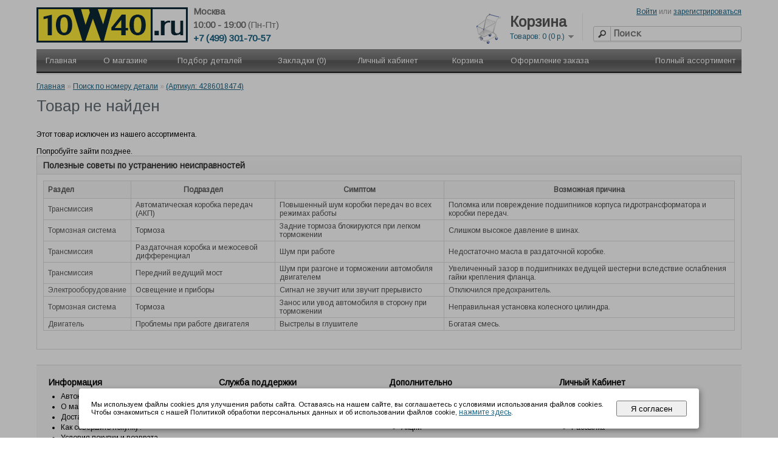

--- FILE ---
content_type: text/html; charset=utf-8
request_url: https://10w40.ru/parts?sku=4286018474
body_size: 40897
content:
<?xml version="1.0" encoding="UTF-8"?>
<!DOCTYPE html PUBLIC "-//W3C//DTD XHTML 1.0 Strict//EN" "http://www.w3.org/TR/xhtml1/DTD/xhtml1-strict.dtd">
<html xmlns="http://www.w3.org/1999/xhtml" dir="ltr" lang="ru" xml:lang="ru">



<head>
<title>10w40.ru -   - </title>
<base href="https://10w40.ru/" />
<meta name="description" content="купить автозапчасти с доставкой" />
<meta name="viewport" content="width=device-width, minimum-scale=0.02">
<meta name="yandex-verification" content="c0109f8ff8c516ae" />
<meta name="keywords" content=",  - ,купить запчасти,купить автозапчасти,автозапчасти с доставкой,запчасти с доставкой,автозапчасти доставка,автозапчасти ЮВАО,запчасти ЮВАО,автозапчасти Жулебино,автозапчасти Привольная,автозапчасти Выхино,автозапчасти Люберцы,автозапчасти Котельники,автозапчасти Лыткарино,автозапчасти ЮАО,запчасти ЮАО,автозапчасти Царицыно,автозапчасти Бирюлево,автозапчасти Бирюлёво,автозапчасти Чертаново,автозапчасти Липецкая,автозапчасти 6-я радиальная, автозапчасти жк царицыно" />
<link href="https://10w40.ru/image/data/shop/favicon.png" rel="icon" />


<link rel="stylesheet" type="text/css" href="catalog/view/theme/default/stylesheet/stylesheet.css?533" />
<!-- COOKIES WARN  -->
<link rel="stylesheet" type="text/css" href="catalog/view/theme/default/stylesheet/cookie_warn.css?533" />
<!-- /COOKIES WARN  -->

<script type="text/javascript" src="catalog/view/javascript/jquery/jquery-1.7.1.min.js"></script>
<script type="text/javascript" src="catalog/view/javascript/jquery/ui/jquery-ui-1.8.16.custom.min.js"></script>


<link rel="stylesheet" type="text/css" href="catalog/view/javascript/jquery/ui/themes/ui-lightness/jquery-ui-1.8.16.custom.css" />
<script type="text/javascript" src="catalog/view/javascript/jquery/ui/external/jquery.cookie.js"></script>
<script type="text/javascript" src="catalog/view/javascript/jquery/colorbox/jquery.colorbox.js"></script>
<link rel="stylesheet" type="text/css" href="catalog/view/javascript/jquery/colorbox/colorbox.css" media="screen" />

<script type="text/javascript" src="catalog/view/javascript/jquery/zoomify.js"></script>
<link rel="stylesheet" type="text/css" href="catalog/view/javascript/jquery/zoomify.css" media="screen" />
<!--link rel="stylesheet" type="text/css" href="catalog/view/javascript/jquery/smoothzoom.css" media="screen" />
<script type="text/javascript" src="catalog/view/javascript/jquery/smoothzoom.js"></script-->




<!--script type="text/javascript" src="catalog/view/javascript/jquery/jquery.elevatezoom.js"></script-->
<!--script type="text/javascript" src="catalog/view/javascript/jquery/jquery.loupe.min.js"></script-->


<script type="text/javascript" src="catalog/view/javascript/jquery/jquery.transit.min.js"></script>
<script type="text/javascript" src="catalog/view/javascript/jquery/tabs.js"></script>

<script type="text/javascript" src="catalog/view/javascript/common.js?533"></script>
<script type="text/javascript" src="catalog/view/javascript/document.ready.js?533"></script>

<script language="javascript" src="tecdoc/ajax.js"></script>
<script language="javascript" src="catalog/view/javascript/tooltip.js"></script>

 

<!--script type="text/javascript" src="http://cdn.dev.skype.com/uri/skype-uri.js"></script-->

<!--[if IE 7]>
<link rel="stylesheet" type="text/css" href="catalog/view/theme/default/stylesheet/ie7.css" />
<![endif]-->
<!--[if lt IE 7]>
<link rel="stylesheet" type="text/css" href="catalog/view/theme/default/stylesheet/ie6.css" />
<script type="text/javascript" src="catalog/view/javascript/DD_belatedPNG_0.0.8a-min.js"></script>
<script type="text/javascript">
DD_belatedPNG.fix('#logo img');
</script>
<![endif]-->





<script type="text/javascript">
<!-- IE6 detector -->
function is_IE6(){
  var browser = navigator.appName;
  if (browser == "Microsoft Internet Explorer"){
    var b_version = navigator.appVersion;
    var re = /\MSIE\s+(\d\.\d\b)/;
    var res = b_version.match(re);
    if (res[1] <= 6){
      return true;
    }
  }
  return false;
}
</script>

<script type="text/javascript">
<!-- COLORBOX FIXER FOR IE6 -->
if (is_IE6) {
	var co = this.co = $.fn.colorbox; 
	var cv; $.fn.colorbox = function(v) { 
	cv = v; return; 
	}; 
	$(document).ready(function() { 
		$.fn.colorbox = co; $('.colorbox').colorbox(cv) 
	})
};

</script>




<script type="text/javascript" src="catalog/view/javascript/qrcode.min.js"></script>


</head>

<body>
<div id="containerout">
<div id="container">
<div id="header" itemscope itemtype="http://schema.org/AutoPartsStore">
<meta  itemprop="name" content="10w40.ru" />
<meta  itemprop="url" content="http://10w40.ru" />
<meta  itemprop="image" content="http://10w40.ru/image/data/shop/logo16-new.png" />
<meta  itemprop="telephone" content="+7 (499) 301 70 57" />
<meta  itemprop="currenciesAccepted" content="RUB" />
<meta  itemprop="openingHours" content="10:00 - 19:00" />
<span  itemprop="address"  itemscope itemtype="http://schema.org/PostalAddress">
	<meta  itemprop="streetAddress" content="г. Москва 6-я Радиальная ул., дом 5к3" />
	<meta  itemprop="addressCountry" content="RU" />

</span>
<div id="time" align="Left">10:00 - 19:00<span style='font-weight:normal;'> (Пн-Пт)</span></div>
<div class='hlogo' id="phone" align="Left" style='float:left; '>+7 (499) 301-70-57</div>
<!--div id="skype" style="position: absolute;left: 458px;top: -5px;"><script type="text/javascript">
        Skype.ui({
            name: "call",
            element: "skype",
            participants: ["www.10w40.ru"],
            imageSize: 16,
            imageColor: "blue"
        });
    </script></div-->
<div id="town"  align="Left">Москва</div>
<!--div style='top:52px; left:396px; float:left; position:relative;'><a href='https://t.me/www_10w40_ru' target="_blank"><img src=/image/t_logo.svg height=20 width=20 ></a></div-->
    <div id="logo"><a href="http://10w40.ru" align="Left"><img src="/image/data/shop/logo16-new.png" srcset="/image/data/shop/logo16-new.png 1x, /image/data/shop/logo16-2x.png 2x" title="10w40.ru" alt="10w40.ru"/></a></div>
        <div id="cart">
 <!-- -->
 <div style="float:left; top: 16px;  position: relative;">
 <a href='/index.php?route=checkout/cart' style="text-decoration:none;">
 <img src='/image/cart2.png' width=40 height=50 />
 </a>
 </div> 
 <div  class="heading">
    <a href='index.php?route=checkout/cart' style="text-decoration:none;"><h4>Корзина</h4></a>
		<a><span id="cart-total">Товаров: 0 (0 р.)</span></a></div>
	   <div class="content">
 
        <div class="empty">Ваша корзина пуста</div>
      </div>
</div>  <div id="search">
    <div class="button-search"></div>
        <input type="text" name="filter_name" value="" placeholder="Поиск" onkeydown="this.style.color = '#000000';" />
      </div>
  
  <div id="welcome">
        <a href="https://10w40.ru/login">Войти</a> или <a href="https://10w40.ru/create-account">зарегистрироваться</a>      </div>
   <div class="links" style="display:none"><a href="http://10w40.ru">Главная</a><a href="http://10w40.ru/wishlist" id="wishlist-total">Закладки (0)</a><a href="https://10w40.ru/my-account">Личный кабинет</a><a href="http://10w40.ru/shopping-cart">Корзина</a><a href="http://10w40.ru/checkout">Оформление заказа</a></div>
  </div>
<div id="menu">
  <ul>
    
  <li><a href="http://10w40.ru">Главная</a></li>
  <li><a href="/about_shop.html">О магазине</a></li>
  <li><a href="/car">Подбор деталей</a>
  <div><ul>
  <li><a href="/parts">Поиск по номеру детали</a></li>
  <li><a href="/car">Поиск по модели автомобиля</a></li>
  <li><a href="/vin">Запрос подбора по VIN номеру</a></li>
  </ul></div></li>
  <li><a href="http://10w40.ru/wishlist">Закладки (0)</a></li>
  <li><a href="https://10w40.ru/my-account">Личный кабинет</a></li>
  <li><a href="http://10w40.ru/shopping-cart">Корзина</a></li>
  <li><a href="https://10w40.ru/checkout">Оформление заказа</a></li>
  
 
    
  
  
  
    	
	  
	  
	  <li><a href="http://10w40.ru/c140">Полный ассортимент</a>
	  
        
      <div>
                <ul>
                                        <li><a href="http://10w40.ru/c141">Аккумуляторы</a></li>
                                        <li><a href="http://10w40.ru/c25">Аксессуары и инструмент</a></li>
                                        <li><a href="http://10w40.ru/c59">Амортизаторы</a></li>
                                        <li><a href="http://10w40.ru/c140/c60">Бампера</a></li>
                                        <li><a href="http://10w40.ru/c140/c61">Бампера задние</a></li>
                                        <li><a href="http://10w40.ru/c140/c62">Бампера передние</a></li>
                                        <li><a href="http://10w40.ru/c140/c63">Бензонасосы</a></li>
                                        <li><a href="http://10w40.ru/c140/c64">Брызговики</a></li>
                                        <li><a href="http://10w40.ru/c140/c65">Вентиляторы радиатора</a></li>
                                        <li><a href="http://10w40.ru/c140/c66">Вентиляторы салона</a></li>
                                        <li><a href="http://10w40.ru/c140/c67">Вкладыши</a></li>
                                        <li><a href="http://10w40.ru/c140/c68">Водяные помпы</a></li>
                                        <li><a href="http://10w40.ru/c140/c69">Втулки</a></li>
                                        <li><a href="http://10w40.ru/c140/c70">Выхлопная система</a></li>
                                        <li><a href="http://10w40.ru/c140/c71">Генераторы и стартеры</a></li>
                                        <li><a href="http://10w40.ru/c140/c79">Гидротолкатели</a></li>
                                        <li><a href="http://10w40.ru/c140/c142">Датчики</a></li>
                                        <li><a href="http://10w40.ru/c140/c142/c81">Датчики ABS</a></li>
                                        <li><a href="http://10w40.ru/c140/c142/c58">Датчики другие</a></li>
                                        <li><a href="http://10w40.ru/c140/c142/c86">Датчики износа</a></li>
                                        <li><a href="http://10w40.ru/c140/c142/c85">Датчики износа колодок</a></li>
                                        <li><a href="http://10w40.ru/c140/c142/c84">Датчики масла</a></li>
                                        <li><a href="http://10w40.ru/c140/c142/c83">Датчики температуры</a></li>
                                        <li><a href="http://10w40.ru/c140/c142/c82">Датчики уровня топлива</a></li>
                                        <li><a href="http://10w40.ru/c198">Дефлекторы</a></li>
                                        <li><a href="http://10w40.ru/c198/c199">Дефлекторы капота</a></li>
                                        <li><a href="http://10w40.ru/c198/c200">Дефлекторы окон</a></li>
                                        <li><a href="http://10w40.ru/c145/c73">Диски сцепления</a></li>
                                        <li><a href="http://10w40.ru/c15/c164">Для антикоррозионной обработки кузова</a></li>
                                        <li><a href="http://10w40.ru/c15/c165">Для кондиционеров</a></li>
                                        <li><a href="http://10w40.ru/c15/c166">Для кузова</a></li>
                                        <li><a href="http://10w40.ru/c15/c167">Для мототехники</a></li>
                                        <li><a href="http://10w40.ru/c15/c169">Для салона</a></li>
                                        <li><a href="http://10w40.ru/c15/c170">Для стекол</a></li>
                                        <li><a href="http://10w40.ru/c15/c171">Для шин и дисков</a></li>
                                        <li><a href="http://10w40.ru/c140">Другие категории</a></li>
                                        <li><a href="http://10w40.ru/c15/c172">Жидкость для гидросистем</a></li>
                                        <li><a href="http://10w40.ru/c201">Зажигание</a></li>
                                        <li><a href="http://10w40.ru/c140/c80">Зеркало заднего вида</a></li>
                                        <li><a href="http://10w40.ru/c25/c159">Инструменты</a></li>
                                        <li><a href="http://10w40.ru/c140/c152">Каталоги производителей</a></li>
                                        <li><a href="http://10w40.ru/c201/c88">Катушки</a></li>
                                        <li><a href="http://10w40.ru/c140/c78">Клапаны</a></li>
                                        <li><a href="http://10w40.ru/c15/c193">Клей, герметики и формирователи прокладок</a></li>
                                        <li><a href="http://10w40.ru/c195">Коврики</a></li>
                                        <li><a href="http://10w40.ru/c195/c197">Коврики в багажник</a></li>
                                        <li><a href="http://10w40.ru/c195/c196">Коврики в салон</a></li>
                                        <li><a href="http://10w40.ru/c140/c77">Кольца</a></li>
                                        <li><a href="http://10w40.ru/c145/c76">Комплекты сцепления</a></li>
                                        <li><a href="http://10w40.ru/c15/c173">Компрессорное масло</a></li>
                                        <li><a href="http://10w40.ru/c140/c75">Компрессоры кондиционера</a></li>
                                        <li><a href="http://10w40.ru/c145/c43">Корзины сцепления</a></li>
                                        <li><a href="http://10w40.ru/c140/c87">Крепеж / пистоны</a></li>
                                        <li><a href="http://10w40.ru/c147/c72">Лампы</a></li>
                                        <li><a href="http://10w40.ru/c140/c29">Лямбда-зонды</a></li>
                                        <li><a href="http://10w40.ru/c15">Масла и авто-химия</a></li>
                                        <li><a href="http://10w40.ru/c15/c174">Масло для АКПП</a></li>
                                        <li><a href="http://10w40.ru/c15/c175">Масло для водной техники</a></li>
                                        <li><a href="http://10w40.ru/c15/c178">Масло для гидроусилителя руля</a></li>
                            </ul>
                <ul>
                                        <li><a href="http://10w40.ru/c15/c176">Масло для с/х техники</a></li>
                                        <li><a href="http://10w40.ru/c15/c16">Масло моторное</a></li>
                                        <li><a href="http://10w40.ru/c15/c177">Масло моторное (для грузовых а/м)</a></li>
                                        <li><a href="http://10w40.ru/c15/c17">Масло трансмиссионное</a></li>
                                        <li><a href="http://10w40.ru/c140/c30">Механизмы очистки стекла</a></li>
                                        <li><a href="http://10w40.ru/c140/c155">Муфты и опоры карданного вала</a></li>
                                        <li><a href="http://10w40.ru/c140/c156">Наконечники</a></li>
                                        <li><a href="http://10w40.ru/c140/c31">Наконечники рулевых тяг</a></li>
                                        <li><a href="http://10w40.ru/c140/c32">Насосы гидроусилителя руля</a></li>
                                        <li><a href="http://10w40.ru/c15/c179">Оборудование</a></li>
                                        <li><a href="http://10w40.ru/c140/c33">Опоры амортизатора</a></li>
                                        <li><a href="http://10w40.ru/c140/c34">Опоры двигателя и трансмиссий</a></li>
                                        <li><a href="http://10w40.ru/c140/c35">Опоры шаровые</a></li>
                                        <li><a href="http://10w40.ru/c140/c157">Оригинальные запчасти</a></li>
                                        <li><a href="http://10w40.ru/c25/c180">Освежители воздуха</a></li>
                                        <li><a href="http://10w40.ru/c140/c36">Осушители</a></li>
                                        <li><a href="http://10w40.ru/c15/c181">Охлаждающая жидкость</a></li>
                                        <li><a href="http://10w40.ru/c15/c191">Очистители и прочая авто-химия</a></li>
                                        <li><a href="http://10w40.ru/c15/c168">Очистители топливных систем</a></li>
                                        <li><a href="http://10w40.ru/c140/c37">Патрубки, фланцы и бачки системы охлаждения</a></li>
                                        <li><a href="http://10w40.ru/c140/c38">Поддоны</a></li>
                                        <li><a href="http://10w40.ru/c140/c148">Подшипники</a></li>
                                        <li><a href="http://10w40.ru/c145/c39">Подшипники выжимные</a></li>
                                        <li><a href="http://10w40.ru/c140/c148/c40">Подшипники игольчатые</a></li>
                                        <li><a href="http://10w40.ru/c140/c158">Подшипники ступицы колеса, комплекты</a></li>
                                        <li><a href="http://10w40.ru/c140/c57">Подшипники, ступицы в сборе</a></li>
                                        <li><a href="http://10w40.ru/c140/c42">Поршни</a></li>
                                        <li><a href="http://10w40.ru/c15/c182">Присадки</a></li>
                                        <li><a href="http://10w40.ru/c15/c182/c183">Присадки в моторные масла</a></li>
                                        <li><a href="http://10w40.ru/c15/c182/c184">Присадки в топливо (бензин)</a></li>
                                        <li><a href="http://10w40.ru/c15/c182/c185">Присадки в топливо (дизель)</a></li>
                                        <li><a href="http://10w40.ru/c15/c182/c186">Присадки в трансмиссионные масла</a></li>
                                        <li><a href="http://10w40.ru/c201/c9">Провода высоковольтные</a></li>
                                        <li><a href="http://10w40.ru/c140/c28">Прокладки</a></li>
                                        <li><a href="http://10w40.ru/c140/c154">Прокладок головки цилиндра</a></li>
                                        <li><a href="http://10w40.ru/c15/c187">Промывки масляной системы</a></li>
                                        <li><a href="http://10w40.ru/c140/c153">Проставки пружин</a></li>
                                        <li><a href="http://10w40.ru/c140/c44">Прочее</a></li>
                                        <li><a href="http://10w40.ru/c140/c45">Пружины</a></li>
                                        <li><a href="http://10w40.ru/c140/c46">Пружины газовые для капота и крышки багажника</a></li>
                                        <li><a href="http://10w40.ru/c140/c47">Пыльники и отбойники амортизатора</a></li>
                                        <li><a href="http://10w40.ru/c140/c48">Радиаторы</a></li>
                                        <li><a href="http://10w40.ru/c140/c48/c49">Радиаторы кондиционера</a></li>
                                        <li><a href="http://10w40.ru/c140/c48/c50">Радиаторы маслянные</a></li>
                                        <li><a href="http://10w40.ru/c140/c48/c51">Радиаторы отопителя</a></li>
                                        <li><a href="http://10w40.ru/c140/c52">Расходомеры</a></li>
                                        <li><a href="http://10w40.ru/c140/c100">Регуляторы давления</a></li>
                                        <li><a href="http://10w40.ru/c140/c53">Рейки и редукторы рулевые</a></li>
                                        <li><a href="http://10w40.ru/c74/c2">Ремень генератора</a></li>
                                        <li><a href="http://10w40.ru/c74">Ремни</a></li>
                                        <li><a href="http://10w40.ru/c74/c54">Ремни ГРМ</a></li>
                                        <li><a href="http://10w40.ru/c74/c151">Ремни клиновые</a></li>
                                        <li><a href="http://10w40.ru/c74/c150">Ремни поликлиновые</a></li>
                                        <li><a href="http://10w40.ru/c140/c55">Решетки радиатора</a></li>
                                        <li><a href="http://10w40.ru/c140/c56">РМК</a></li>
                                        <li><a href="http://10w40.ru/c145/c41">РМК сцепления</a></li>
                                        <li><a href="http://10w40.ru/c140/c98">Рокеры</a></li>
                                        <li><a href="http://10w40.ru/c74/c12">Ролик</a></li>
                                        <li><a href="http://10w40.ru/c74/c133">Ролики и натяжители ремней</a></li>
                            </ul>
                <ul>
                                        <li><a href="http://10w40.ru/c140/c132">Ручки, замки и стеклоподъемники дверей</a></li>
                                        <li><a href="http://10w40.ru/c140/c125">Рычаги</a></li>
                                        <li><a href="http://10w40.ru/c140/c127">Рычаги маятниковые</a></li>
                                        <li><a href="http://10w40.ru/c140/c129">Сайлентблоки</a></li>
                                        <li><a href="http://10w40.ru/c140/c123">Сальники и МСК</a></li>
                                        <li><a href="http://10w40.ru/c201/c124">Свечи зажигания</a></li>
                                        <li><a href="http://10w40.ru/c201/c126">Свечи накала</a></li>
                                        <li><a href="http://10w40.ru/c15/c189">Смазка</a></li>
                                        <li><a href="http://10w40.ru/c15/c190">Специальные жидкости</a></li>
                                        <li><a href="http://10w40.ru/c15/c192">Средства для системы охлаждения</a></li>
                                        <li><a href="http://10w40.ru/c15/c188">Средства для ухода, ремонта и очистки</a></li>
                                        <li><a href="http://10w40.ru/c140/c139">Стойки стабилизатора</a></li>
                                        <li><a href="http://10w40.ru/c144/c128">Суппорты</a></li>
                                        <li><a href="http://10w40.ru/c145">Сцепление</a></li>
                                        <li><a href="http://10w40.ru/c140/c118">Термомуфты (Вискомуфты)</a></li>
                                        <li><a href="http://10w40.ru/c140/c130">Термостаты</a></li>
                                        <li><a href="http://10w40.ru/c140/c131">ТНВД</a></li>
                                        <li><a href="http://10w40.ru/c15/c18">Тормозная жидкость</a></li>
                                        <li><a href="http://10w40.ru/c144">Тормозная система</a></li>
                                        <li><a href="http://10w40.ru/c144/c135">Тормозные барабаны</a></li>
                                        <li><a href="http://10w40.ru/c144/c136">Тормозные диски</a></li>
                                        <li><a href="http://10w40.ru/c144/c137">Тормозные колодки</a></li>
                                        <li><a href="http://10w40.ru/c144/c138">Тормозные трубки и шланги</a></li>
                                        <li><a href="http://10w40.ru/c144/c122">Тормозные цилиндры</a></li>
                                        <li><a href="http://10w40.ru/c140/c146/c102">Трос газа</a></li>
                                        <li><a href="http://10w40.ru/c140/c146/c90">Трос капота</a></li>
                                        <li><a href="http://10w40.ru/c140/c146/c104">Трос ручного тормоза</a></li>
                                        <li><a href="http://10w40.ru/c140/c146/c92">Трос спидометра</a></li>
                                        <li><a href="http://10w40.ru/c140/c146/c120">Трос сцепления</a></li>
                                        <li><a href="http://10w40.ru/c140/c146">Тросы</a></li>
                                        <li><a href="http://10w40.ru/c140/c94">Трубки топливные</a></li>
                                        <li><a href="http://10w40.ru/c140/c149">Тяги и стойки стабилизатора</a></li>
                                        <li><a href="http://10w40.ru/c140/c95">Тяги рулевые</a></li>
                                        <li><a href="http://10w40.ru/c140/c91">Управление двигателем</a></li>
                                        <li><a href="http://10w40.ru/c147">Фары и фонари</a></li>
                                        <li><a href="http://10w40.ru/c147/c101">Фары основные</a></li>
                                        <li><a href="http://10w40.ru/c147/c103">Фары противотуманные</a></li>
                                        <li><a href="http://10w40.ru/c143">Фильтры</a></li>
                                        <li><a href="http://10w40.ru/c143/c106">Фильтры АКПП</a></li>
                                        <li><a href="http://10w40.ru/c143/c107">Фильтры воздушные</a></li>
                                        <li><a href="http://10w40.ru/c143/c108">Фильтры гидроусилителя руля</a></li>
                                        <li><a href="http://10w40.ru/c143/c109">Фильтры масляные</a></li>
                                        <li><a href="http://10w40.ru/c143/c110">Фильтры салона</a></li>
                                        <li><a href="http://10w40.ru/c143/c111">Фильтры топливные</a></li>
                                        <li><a href="http://10w40.ru/c147/c112">Фонари задние</a></li>
                                        <li><a href="http://10w40.ru/c147/c113">Фонари указателей поворота</a></li>
                                        <li><a href="http://10w40.ru/c140/c114">Форсунки</a></li>
                                        <li><a href="http://10w40.ru/c140/c115">Хомуты</a></li>
                                        <li><a href="http://10w40.ru/c140/c116">Цепи, натяжители и успокоители цепей ГРМ</a></li>
                                        <li><a href="http://10w40.ru/c145/c93">Цилиндры сцепления</a></li>
                                        <li><a href="http://10w40.ru/c140/c105">Шайбы и уплотнительные кольца</a></li>
                                        <li><a href="http://10w40.ru/c140/c117">Шестерни коленчатых и распределительных валов</a></li>
                                        <li><a href="http://10w40.ru/c140/c99">Шкивы</a></li>
                                        <li><a href="http://10w40.ru/c140/c160">Шланги</a></li>
                                        <li><a href="http://10w40.ru/c140/c97">Шпильки</a></li>
                                        <li><a href="http://10w40.ru/c140/c96">Шрус</a></li>
                                        <li><a href="http://10w40.ru/c134">Щетки стеклоочистителя</a></li>
                                        <li><a href="http://10w40.ru/c140/c119">Щупы, крышки маслозаливные и направляющие щупа</a></li>
                                        <li><a href="http://10w40.ru/c140/c121">Электрика</a></li>
                            </ul>
              </div>
    
    </li>
    
	
	
  </ul>
</div>

<div id="notification">
</div>
 
<div id="content">  <div class="breadcrumb">
        <a href="http://10w40.ru">Главная</a>
         &raquo; <a href="http://10w40.ru/parts">Поиск по номеру детали</a>
         &raquo; <a href="http://10w40.ru/parts?sku=4286018474">  (Артикул: 4286018474)</a>
      </div>
  <!--<h1></h1> -->

   
<h1>Товар не найден</h1><br>Этот товар исключен из нашего ассортимента. <br><br>Попробуйте зайти позднее.  
  

	<div class="box">
		<div class="box-heading">

				
				Полезные советы по устранению неисправностей			

		</div>
		
		<div class="box-content" style="text-align: justify; color: #4D4D4D;"> 
			<table class='cattables'><thead>
				<tr><td>Раздел</td>
				<td>Подраздел</td>
				<td>Симптом</td>
				<td>Возможная причина</td></tr>
			</thead>
				<tbody style='vertical-align: top;'>
				
				<tr><td>Трансмиссия</td><td>Автоматическая коробка передач (АКП)</td><td>Повышенный шум коробки передач во всех режимах работы</td><td >Поломка или повреждение подшипников корпуса гидротрансформатора и коробки передач.</td></tr><tr><td>Тормозная система</td><td>Тормоза</td><td>Задние тормоза блокируются при легком торможении</td><td >Слишком высокое давление в шинах.</td></tr><tr><td>Трансмиссия</td><td>Раздаточная коробка и межосевой дифференциал</td><td>Шум при работе</td><td >Недостаточно масла в раздаточной коробке.</td></tr><tr><td>Трансмиссия</td><td>Передний ведущий мост</td><td>Шум при разгоне и торможении автомобиля двигателем</td><td >Увеличенный зазор в подшипниках ведущей шестерни вследствие ослабления гайки крепления фланца.</td></tr><tr><td>Электрооборудование</td><td>Освещение и приборы</td><td>Сигнал не звучит или звучит прерывисто</td><td >Отключился предохранитель.</td></tr><tr><td>Тормозная система</td><td>Тормоза</td><td>Занос или увод автомобиля в сторону при торможении</td><td >Неправильная установка колесного цилиндра.</td></tr><tr><td>Двигатель</td><td>Проблемы при работе двигателя</td><td>Выстрелы в глушителе</td><td >Богатая смесь.</td></tr></tbody></table>		</div>
	</div>
	
</div>
<div id="footer">
    <div class="column">
    <h3>Информация</h3>
    <ul>
            <li><a href="http://10w40.ru/clubs.html">Автоклубам</a></li>
            <li><a href="http://10w40.ru/about_shop.html">О магазине</a></li>
            <li><a href="http://10w40.ru/delivery.html">Доставка и самовывоз</a></li>
            <li><a href="http://10w40.ru/howtobuy.html">Как совершить покупку?</a></li>
            <li><a href="http://10w40.ru/rules.html">Условия покупки и возврата</a></li>
            <li><a href="http://10w40.ru/payment.html">Способы оплаты</a></li>
            <li><a href="http://10w40.ru/advices.html">Руководство по подбору запчастей</a></li>
            <li><a href="http://10w40.ru/zakupka.html">Поставщикам</a></li>
          </ul>
  </div>
    <div class="column">
    <h3>Служба поддержки</h3>
    <ul>
      <li><a href="http://10w40.ru/contact-us">Связаться с нами</a></li>
      <li><a href="https://10w40.ru/request-return">Возврат товара (для оптовиков)</a></li>
      <li><a href="http://10w40.ru/site-map">Карта сайта</a></li>
    </ul>
  </div>
  <div class="column">
    <h3>Дополнительно</h3>
    <ul>
      <li><a href="http://10w40.ru/brands">Производители</a></li>
      <li><a href="https://10w40.ru/index.php?route=account/voucher">Подарочные сертификаты</a></li>
      <li><a href="https://10w40.ru/affiliates">Партнёрская программа</a></li>
      <li><a href="http://10w40.ru/specials">Акции</a></li>
    </ul>
  </div>
  <div class="column">
    <h3>Личный Кабинет</h3>
    <ul>
      <li><a href="https://10w40.ru/my-account">Личный Кабинет</a></li>
      <li><a href="https://10w40.ru/order-history">История заказов</a></li>
      <li><a href="https://10w40.ru/wishlist">Закладки</a></li>
      <li><a href="https://10w40.ru/newsletter">Рассылка</a></li>
    </ul>
  </div>
</div>
<div id="powered">

<!-- MAIL.ru >
<div style="float:left;">
<a href="http://torg.mail.ru/?prtnr=1&pid=14531&click=1"><img height="31" border="0" width="88" alt="Товары@Mail.ru" src="http://upload.torg.mail.ru/prtnr/?pid=14531"/></a>
</div>
<!-- end of MAIL.ru -->

<div style="float:left; padding-left:20px;">
<!-- Yandex.Metrika informer -->
<a href="https://metrika.yandex.ru/stat/?id=15613798&amp;from=informer"
target="_blank" rel="nofollow"><img src="https://informer.yandex.ru/informer/15613798/3_1_FFFFFFFF_EFEFEFFF_0_pageviews"
style="width:88px; height:31px; border:0;" alt="Яндекс.Метрика" title="Яндекс.Метрика: данные за сегодня (просмотры, визиты и уникальные посетители)" class="ym-advanced-informer" data-cid="15613798" data-lang="ru" /></a>
<!-- /Yandex.Metrika informer -->
</div> <br>

<!-- OPLATA -->
<div style="float:left; padding-left:20px;">

</div>
<!-- end of OPLATA -->


<div style="text-align:center;"><br /><hr /><center><b>Царицыно:</b> 6-я Радиальная ул. 5к2<br /><b>Телефон:</b> +7 (499) 301-70-57<br><br><b>10w40.ru &copy; 2012-2026</b> [16+]</center></div>
</div>



 
<div id='mobile-version' class='ver' style="text-align:center;"> <a>Мобильная версия сайта</a></div>
<br />



<!-- COOKIES WARN  -->
<!-- START Cookie-Alert -->
<div id="cookie_note">
    <p>Мы используем файлы cookies для улучшения работы сайта. Оставаясь на нашем сайте, вы соглашаетесь с условиями
        использования файлов cookies. Чтобы ознакомиться с нашей Политикой обработки персональных данных и об использовании
        файлов cookie, <a  href="https://10w40.ru/privacy.html">нажмите здесь</a>.</p>
    <button class="button cookie_accept btn btn-primary btn-sm">Я согласен</button>
</div>
<div id="TB_overlay"></div>
<script type="text/javascript" >
    function setCookie(name, value, days) {
        let expires = "";
        if (days) {
            let date = new Date();
            date.setTime(date.getTime() + (days * 24 * 60 * 60 * 1000));
            expires = "; expires=" + date.toUTCString();
        }
        document.cookie = name + "=" + (value || "") + expires + "; path=/";
    }

    function getCookie(name) {
        let matches = document.cookie.match(new RegExp("(?:^|; )" + name.replace(/([\.$?*|{}\(\)\[\]\\\/\+^])/g, '\\$1') + "=([^;]*)"));
        return matches ? decodeURIComponent(matches[1]) : undefined;
    }


    function checkCookies() {
        let cookieNote = document.getElementById('cookie_note');
        let TB_overlay = document.getElementById('TB_overlay');
        let cookieBtnAccept = cookieNote.querySelector('.cookie_accept');

        // Если куки cookies_policy нет или она просрочена, то показываем уведомление
        if (!getCookie('cookies_policy')) {
            cookieNote.classList.add('show');
            TB_overlay.style.display = 'block'
        }

        // При клике на кнопку устанавливаем куку cookies_policy на один год
        cookieBtnAccept.addEventListener('click', function () {
            setCookie('cookies_policy', 'true', 365);
            cookieNote.classList.remove('show');
             TB_overlay.style.display = 'none'
        });
    }

    checkCookies();
</script>
<!-- END Cookie-Alert -->
<!-- /COOKIES WARN -->






</div></div>








<!-- Yandex.Metrika counter -->
<script type="text/javascript" >
   (function(m,e,t,r,i,k,a){m[i]=m[i]||function(){(m[i].a=m[i].a||[]).push(arguments)};
   m[i].l=1*new Date();
   for (var j = 0; j < document.scripts.length; j++) {if (document.scripts[j].src === r) { return; }}
   k=e.createElement(t),a=e.getElementsByTagName(t)[0],k.async=1,k.src=r,a.parentNode.insertBefore(k,a)})
   (window, document, "script", "https://mc.yandex.ru/metrika/tag.js", "ym");

   ym(15613798, "init", {
        clickmap:true,
        trackLinks:true,
        accurateTrackBounce:true
   });
</script>
<noscript><div><img src="https://mc.yandex.ru/watch/15613798" style="position:absolute; left:-9999px;" alt="" /></div></noscript>
<!-- /Yandex.Metrika counter -->





</body>
</html>


--- FILE ---
content_type: text/css
request_url: https://10w40.ru/catalog/view/theme/default/stylesheet/cookie_warn.css?533
body_size: 726
content:
#cookie_note{
    display: none;
    position: fixed;
    bottom: 15px;
    left: 50%;
    max-width: 90%;
    transform: translateX(-50%);
    padding: 20px;
    background-color: white;
    border-radius: 4px;
    box-shadow: 2px 3px 10px rgba(0, 0, 0, 0.4);
	
	/* DDD */
	z-index: 100;  
	min-width: 980px;
    max-width: 1160px;

}

#cookie_note p{
    margin: 0;
    font-size: 0.7rem;
    text-align: left;
    color: black;
	padding-right: 10px; /* DDD */
}

.cookie_accept{
    width:20%;
}
@media (min-width: 576px){
    #cookie_note.show{
        display: flex;
    }
}

@media (max-width: 575px){
    #cookie_note.show{
        display: block;
        text-align: left;
    }
}



/*  затемнение  фона*/
#TB_overlay {
  display: none;
  background-color: #000; /* Чёрный фон */
  height: 100%; /* Высота максимальна */
  left: 0; /* Нулевой отступ слева */
  opacity: 0.30; /* Степень прозрачности */
  position: fixed; /* Фиксированное положение */
  top: 0; /* Нулевой отступ сверху */
  width: 100%; /* Ширина максимальна */
  z-index: 90; /* Заведомо быть НАД другими элементами */
  
  /* background: linear-gradient(rgba(255, 255, 255, 0.8), rgba(0, 0, 0, 0.5)); */
  
}

--- FILE ---
content_type: application/javascript; charset=UTF-8
request_url: https://10w40.ru/catalog/view/javascript/common.js?533
body_size: 1935
content:
if(document.getElementsByClassName == undefined) { 
   document.getElementsByClassName = function(cl) { 
      var retnode = []; 
      var myclass = new RegExp('\\b'+cl+'\\b'); 
      var elem = this.getElementsByTagName('*'); 
      for (var i = 0; i < elem.length; i++) { 
         var classes = elem[i].className; 
         if (myclass.test(classes)) { 
            retnode.push(elem[i]); 
         } 
      } 
      return retnode; 
   } 
};


function viewdiv(id){
var el=document.getElementById(id);
	if(el.style.display=="block"){
		if(el){el.style.display="none";}
	} else {
		if(el){el.style.display="block";}
	}
}

function viewdivs(id){
var els = document.getElementsByClassName(id);
	if (els) {
		for (var i=0; i < els.length; ++i ){
			if(els[i]){els[i].style.display="list-item";}
		}
	}
}

function hidediv(id){
var el=document.getElementById(id);
	if(el){el.style.display="none";}
}


$('#button-confirm').live('click', function() {
	$('#button-confirm').css("outline", "#000 solid");
	$('#button-confirm').attr('disabled', true);
	$('#button-confirm').css('background', "");
	$('#button-confirm').css('background-color', "");
	$('#button-confirm').css('color', "");
	$('#button-confirm').before('<span class="wait">&nbsp;Ожидайте...&nbsp;<img src="catalog/view/theme/default/image/loading.gif" alt="" />&nbsp;&nbsp;</span>');
});


 //timer
	
	function runMultiple() // обновить корзину
	{
	$('#cart').load('index.php?route=module/cart' + ' #cart > *');			
	}

	// интервал времени задаётся в милисекундах, 
	// т.е. значение 3000 соответствует 3 секундам 
	
	

	//$('#cart').load('index.php?route=module/cart' + ' #cart > *');		
	
	//var timerMulti = window.setInterval("runMultiple();", 120000);
	//timerMulti = window.setInterval("runMultiple();", 120000);
	//setTimeout(runMultiple(), 12000);
 

 // отсутвие пользователя
 idleTimer = null;
idleState = false; // состояние отсутствия
idleWait = 5000; // время ожидания в мс. (1/1000 секунды)
 



//HIDE LOADING IMAGE 
function show_image(imgid,prlid){
	prlid = prlid || '';
	var el = document.getElementById(imgid);
	var prel = document.getElementById(prlid);
	el.style.display = 'inline';
	if (prel) { prel.style.display = 'none';}
}
  
function image_get(img_url, img_prl_url) {
    img_prl_url = img_prl_url || ''; //необязательный параметр
	var img_str = '';
	var img_str_prl = '';
	var prl_id='prldr'+ Math.floor((Math.random()*100000)+1);
	var img_id='img'+ Math.floor((Math.random()*100000)+1);
	 
    if (img_prl_url) {
		img_str_prl = "<img src='"+ img_prl_url + "' border='0' id='"+ prl_id +"' style='display: inline;' />";
    }
    img_str = "<img id='"+ img_id +"' src='"+ img_url + "' border='0' style='display: none;' ";
    img_str += 'onload ="show_image(' + "'" + img_id + "','" + prl_id + "'"+');" />';
   
    return img_str_prl+img_str;
}



function getURLVar(urlVarName) {
	var urlHalves = String(document.location).toLowerCase().split('?');
	var urlVarValue = '';
	
	if (urlHalves[1]) {
		var urlVars = urlHalves[1].split('&');

		for (var i = 0; i <= (urlVars.length); i++) {
			if (urlVars[i]) {
				var urlVarPair = urlVars[i].split('=');
				
				if (urlVarPair[0] && urlVarPair[0] == urlVarName.toLowerCase()) {
					urlVarValue = urlVarPair[1];
				}
			}
		}
	}
	
	return urlVarValue;
} 

function addToCart(product_id, quantity) {
	quantity = typeof(quantity) != 'undefined' ? quantity : 1;

	$.ajax({
		url: 'index.php?route=checkout/cart/add',
		type: 'post',
		data: 'product_id=' + product_id + '&quantity=' + quantity,
		dataType: 'json',
		success: function(json) {
			$('.success, .warning, .attention, .information, .error').remove();
			
			if (json['redirect']) {
				location = json['redirect'];
			}
			
			if (json['success']) {
				$('#notification').html('<div class="success" style="display: none;">' + json['success'] + '<img src="catalog/view/theme/default/image/close.png" alt="" class="close" /></div>');
				
				$('.success').fadeIn('slow');
				
				$('#cart-total').html(json['total']);
				
				$('html, body').animate({ scrollTop: 0 }, 'slow'); 
			}	
		}
	});
}
function addToWishList(product_id) {
	$.ajax({
		url: 'index.php?route=account/wishlist/add',
		type: 'post',
		data: 'product_id=' + product_id,
		dataType: 'json',
		success: function(json) {
			$('.success, .warning, .attention, .information').remove();
						
			if (json['success']) {
				$('#notification').html('<div class="success" style="display: none;">' + json['success'] + '<img src="catalog/view/theme/default/image/close.png" alt="" class="close" /></div>');
				
				$('.success').fadeIn('slow');
				
				$('#wishlist-total').html(json['total']);
				
				$('html, body').animate({ scrollTop: 0 }, 'slow');
			}	
		}
	});
}

function addToCompare(product_id) { 
	$.ajax({
		url: 'index.php?route=product/compare/add',
		type: 'post',
		data: 'product_id=' + product_id,
		dataType: 'json',
		success: function(json) {
			$('.success, .warning, .attention, .information').remove();
						
			if (json['success']) {
				$('#notification').html('<div class="success" style="display: none;">' + json['success'] + '<img src="catalog/view/theme/default/image/close.png" alt="" class="close" /></div>');
				
				$('.success').fadeIn('slow');
				
				$('#compare-total').html(json['total']);
				
				$('html, body').animate({ scrollTop: 0 }, 'slow'); 
			}	
		}
	});
}



